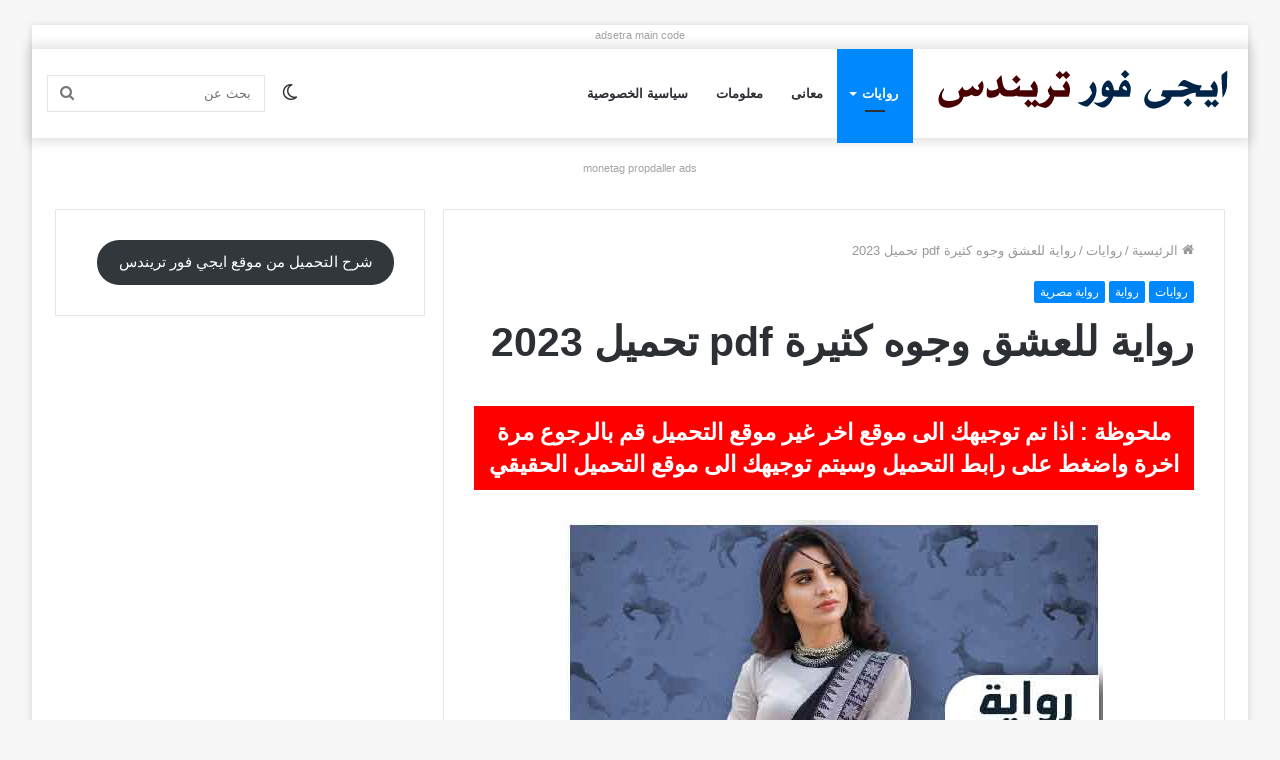

--- FILE ---
content_type: text/html; charset=UTF-8
request_url: https://www.egy4trends.com/wp-admin/admin-ajax.php?postviews_id=5180&action=tie_postviews&_=1768972245023
body_size: -47
content:
<span class="tie-icon-fire" aria-hidden="true"></span> 5٬020</span>